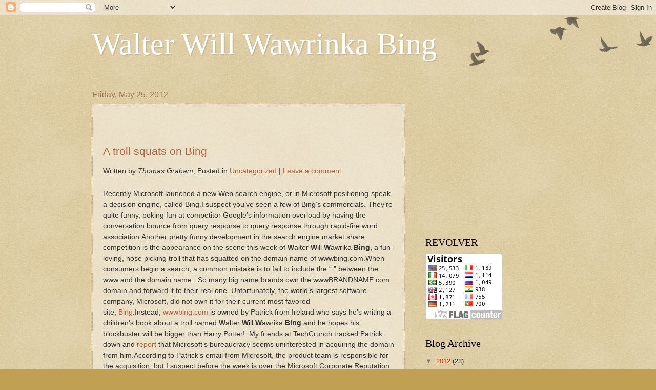

--- FILE ---
content_type: text/html; charset=utf-8
request_url: https://www.google.com/recaptcha/api2/aframe
body_size: 267
content:
<!DOCTYPE HTML><html><head><meta http-equiv="content-type" content="text/html; charset=UTF-8"></head><body><script nonce="C0ReRdWfR6iUmOCXfcV22w">/** Anti-fraud and anti-abuse applications only. See google.com/recaptcha */ try{var clients={'sodar':'https://pagead2.googlesyndication.com/pagead/sodar?'};window.addEventListener("message",function(a){try{if(a.source===window.parent){var b=JSON.parse(a.data);var c=clients[b['id']];if(c){var d=document.createElement('img');d.src=c+b['params']+'&rc='+(localStorage.getItem("rc::a")?sessionStorage.getItem("rc::b"):"");window.document.body.appendChild(d);sessionStorage.setItem("rc::e",parseInt(sessionStorage.getItem("rc::e")||0)+1);localStorage.setItem("rc::h",'1768896841655');}}}catch(b){}});window.parent.postMessage("_grecaptcha_ready", "*");}catch(b){}</script></body></html>